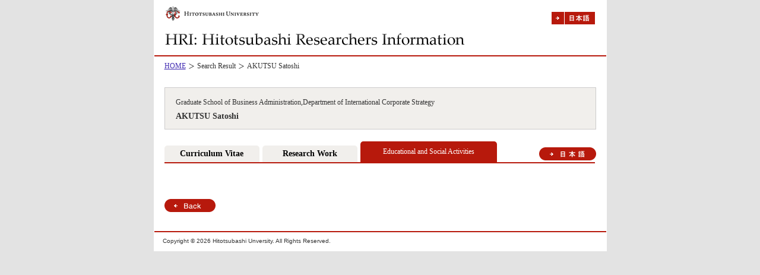

--- FILE ---
content_type: text/html; charset=UTF-8
request_url: https://hri.ad.hit-u.ac.jp/html/16_education_social_activity_en.html
body_size: 4368
content:
<html xmlns="http://www.w3.org/1999/xhtml" xml:lang="en" lang="en">
<head>
<meta content="text/html; charset=UTF-8" http-equiv="Content-Type"/>
<title>AKUTSU Satoshi | Hitotsubashi University - HRI:Hitotsubashi Researchers Information</title>
<meta content="text/css" http-equiv="Content-Style-Type"/>
<meta content="text/javascript" http-equiv="Content-Script-Type"/>
<link media="all" href="/uedb/common/css/default.css" type="text/css" rel="stylesheet"/>
<link media="print" href="/uedb/common/css/print.css" type="text/css" rel="stylesheet"/>
<script src="/uedb/common/js/script.js" type="text/javascript"> </script>
<script src="/uedb/js/jquery.js" type="text/javascript" language="javascript"> </script>
<script src="/uedb/common/js/highlight.js" type="text/javascript"> </script>
<script type="text/javascript">
            jQuery.noConflict();
            jQuery(function() {
                jQuery('.hidden_detail').toggle();

                var pagetop = jQuery('#page_top');   
                pagetop.hide();
                jQuery(window).scroll(function () {
                    if (jQuery(this).scrollTop() > 100) {  //100pxスクロールしたら表示
                        pagetop.fadeIn();
                    } else {
                        pagetop.fadeOut();
                    }
                });
                pagetop.click(function () {
                    jQuery('body,html').animate({
                        scrollTop: 0
                    }, 500); //0.5秒かけてトップへ移動
                    return false;
                });

                jQuery('.open_button_ja').on('click',function(){
                    var buttonName = jQuery(this).text();
                    changeDetail(jQuery(this).attr('id'));
                    if(buttonName.indexOf('全件表示') > -1){
                        jQuery(this).text('▲一部表示に戻す');
                    }else{
                        jQuery(this).text('▼全件表示');
                    }
                });
                jQuery('.open_button_en').on('click',function(){
                    var buttonName = jQuery(this).text();
                    changeDetail(jQuery(this).attr('id'));
                    if(buttonName.indexOf('display all') > -1){
                        jQuery(this).text('▲display part');
                    }else{
                        jQuery(this).text('▼display all');
                    }
                });

                function changeDetail(labelName) {
                    jQuery('#' + labelName).children('tbody').children('.hidden_detail').toggle();
                }
            });
        </script>
</head>
<body>
<ul class="guidance">
<li>
<a href="#contents">skip to contents.</a>
</li>
</ul>
<div id="wrapper">
<div id="header">
<div id="logo">
<a href="https://www.hit-u.ac.jp/">
<img alt="一橋大学" height="30" width="187" src="/uedb/images/logo-e.gif"/>
</a>
</div>
<div id="headlink">
<a href="/">
<img alt="Japanese" height="21" width="73" src="/uedb/images/toJapanese.gif"/>
</a>
</div>
<div id="headImage">
<img alt="Researchers Information" height="44" width="763" src="/uedb/images/rdlogo-e.gif"/>
</div>
</div>
<div id="contents">
<div id="historylink">
<ul>
<li>
<a href="/?l=en">HOME</a>
</li>
<li>
<span>Search Result</span>
</li>
<li>AKUTSU Satoshi</li>
</ul>
</div>
<dl id="name">
<dt>Graduate School of Business Administration,Department of International Corporate Strategy</dt>
<dd>AKUTSU Satoshi</dd>
</dl>
<div id="tablist">
<ul>
<li class="off profile_en">
<a href="/html/16_profile_en.html">
		Curriculum Vitae
	</a>
</li>
<li class="off research_activity_en">
<a href="/html/16_research_activity_en.html">
		Research Work
	</a>
</li>
<li class="education_social_activity_en">
<span>
		Educational and Social Activities
	</span>
</li>
</ul>
<p>
<a href="/html/16_education_social_activity_ja.html">
<img alt="日本語" src="/uedb/images/toJapaneseBtn.gif" height="22" width="96"/>
</a>
</p>
</div>
<div class="backpage">
<a href="javascript:onClick=history.back()">
<img alt="to back page" height="22" width="86" src="/uedb/images/backpage-e.gif"/>
</a>
</div>
</div>
<div id="footer">
<div id="copyright">Copyright © <script type="text/javascript" language="JavaScript">year();</script> Hitotsubashi Unversity. All Rights Reserved.</div>
</div>
</div>
</body>
</html>


--- FILE ---
content_type: text/css
request_url: https://hri.ad.hit-u.ac.jp/uedb/common/css/layout.css
body_size: 1671
content:
@charset "UTF-8";



/* 本文中で呼び出すレイアウトに関する指定 */



/* 右寄せ */

.right { float: right; }



img.right { margin:0.3em 0 0.3em 0.5em; }



.text_right { text-align:right; }



/* 左寄せ */

.left { float: left; }



img.left { margin:0.3em 0.5em 0.3em 0; }



/* 中央 */

.center { text-align:center; }



/* floatの解除 */

.clr { clear:both; }



/* 画像関連の配置 */

img.space { margin:0.3em 0.5em 0.3em 0; }



.img_caption {

  margin:0;

  font-size:0.8em;

  text-align:center

}



.img_detail {

  display:block;

  margin:0 0 1em 0;

  font-size:1.0em;

  width:200px;

  text-align:left;

}



.iepngfix {   

    behavior: url("/common/js/iepngfix.htc") ;

} 



/* margin調整用css */

.mt0 { margin-top:0; }



.mt5 { margin-top:5px; }



.mt10 { margin-top:10px; }



.mt15 { margin-top:15px; }



.mt20 { margin-top:20px; }



.mt60 { margin-top:60px; }



.mb0 { margin-bottom:0; }



.mb5 { margin-bottom:5px; }



.mb10 { margin-bottom:10px; }



.mb15 { margin-bottom:15px; }



.mb20 { margin-bottom:20px; }



.mb30 { margin-bottom:30px; }



.mb40 { margin-bottom:40px; }



.mb80 { margin-bottom:80px; }



.ml0 { margin-left:0; }



.ml5 { margin-left:5px; }



.ml10 { margin-left:10px; }



.ml15 { margin-left:15px; }



.ml20 { margin-left:20px; }



.mr0 { margin-right:0; }



.mr5 { margin-right:5px; }



.mr10 { margin-right:10px; }



.mr15 { margin-right:15px; }



.mr20 { margin-right:20px; }



--- FILE ---
content_type: text/css
request_url: https://hri.ad.hit-u.ac.jp/uedb/common/css/component.css
body_size: 3522
content:
@charset "UTF-8";

/* 本文中で呼び出すパーツに関する指定 */



/* フォーム */

.must { color: #CC0000; }

.error {
  color: #CC0000;
  font-weight: bold;
}

.alert { background-color:#FFCCCC; }

.error {
  color: #CC0000;
  font-weight: bold;
}

.alert .error {
  background:url(../images/warning.png) top left no-repeat;
  padding: 0 0 2px 18px;
}

.com { color:#7F9DB9; }

.disabled { ime-mode: disabled; }

input, select, textarea { font-size:1.0em; }

/* ライン */

.hr {
  background-color: #cccccc;
  height: 2px;
  margin: 15px 0px;
  font-size:2px;
}

/* アイコン */

.icon img {
  padding:0px 0px 0px 4px;
  vertical-align:middle;
}

/* リスト */

dl {
  padding: 0;
  margin: 1em 0;
}

dt {
  font-weight: bold;
  margin: 0.2em 0;
}

dd {
  padding: 0;
  margin: 0 1.6em 0.8em 1.6em;
}

ul {
  padding: 0;
  margin: 1em 0 1em 1.8em;
}

ol {
  padding: 0;
  margin: 1em 0 1em 2.4em;
}

ul.attend {
  padding: 0px;
  margin: 1em 0 1em 0.4em;
}

ul.attend li {
  padding-left: 18px;
  list-style: none;
  background: url(../images/attend.gif) 0px 0.5em no-repeat;
}

ul.list_icon {
  padding: 0px;
  margin: 1em 0 1em 0.4em;
}

ul.list_icon li {
  padding-left: 18px;
  list-style: none;
  background: url(../images/icon_arrow.gif) 2px 0.3em no-repeat;
}

ul.ul_side {
  padding: 0px;
  margin: 1em 0 1em 0.4em;
}

ul.ul_side li {
  float:left;
  padding: 0 18px;
  list-style: none;
  background: url(../images/style_line_link.gif) 2px 0.4em no-repeat;
}

.sitemap ul {
  padding: 0px;
  margin: 1em 0 1em 0.4em;
  width: 48%;
}

.sitemap ul li {
  padding-left: 18px;
  list-style: none;
  background: url(../images/style_line_link.gif) 2px 5px no-repeat;
}

.sitemap ul li ul {
  margin:0;
  width: 370px;
}

dl.dl_side {
  margin: 0;
  padding: 0;
  margin: 1em 0;
}

dl.dl_side dt {
  clear:both;
  float:left;
  padding:0 1em 0 0;
  white-space:pre;
}

dl.dl_side dd { padding:0.2em 0 0 0; }

* html dl.dl_side dd { height:1%; }

/* 表組み */

table, th, td {
  border: 1px solid #B4B4B4;
  text-align: left;
  font-size: 12px;
  line-height: 140%;
}

table {
  border-collapse: collapse;
  width: 100%;
}

th {
  padding: 4px 8px;
  background-color:#EFEFEF;
}

td { padding: 2px 6px; }

th.no { font-weight: normal; }

/* 表組み入れ子 */

table.in { width:auto; }

table.in, table.in th, table.in td { border: none; }

table.in th {
  background-color:#FFFFFF;
  padding: 2px 2px;
}

table.in td.span { padding-left: 2px; }

/* 表組みレイアウト用 */

table.layout, table.layout th, table.layout td {
  border: none;
  background-color: #ffffff;
}

table.layout td { padding: 2px 6px; }

/* トップ結果枠 */


table.searchbox, table.searchbox th, table.searchbox td { border: 1px solid #cccbcb; }

table.searchbox { margin-top: 15px; }

table.searchbox th {
  background-color:#b7190c;
  padding: 2px 8px;
}

table.searchbox td { background-color:#f1efec; }

/* 結果一覧 */

.keyword { color:#B7190C; }

table.list { margin-top: 20px; }

table.list th {
  background-color:#384675;
  color:#FFFFFF;
}

table.list tr.oddline { background-color:#EFEFEF; }

/* 前のページに戻る */

.backpage { margin: 60px 0 20px 0; }

/* 所属検索 */

div.ajax-entry-more-link {
  width:16px;
  float: right;
  margin-left:4px;
}


--- FILE ---
content_type: text/css
request_url: https://hri.ad.hit-u.ac.jp/uedb/common/css/font.css
body_size: 1524
content:
@charset "UTF-8";

/* フォントに関する指定 */



/* フォントサイズ調整ここから */

body {
  color:#333333;
  font-family: "Verdana", "MS UI Gothic"
}

/* Mac IE 5以外に適用 \*/

body { font-size:62.5% }

/**/

/* Mac IE 5のみに適用 \*//*/

body {font-size:80%}

/**/



h1 {
  height:25px;
  width:100%;
  border-bottom:#cccbcb solid 1px;
}

h2 {
  font-size: 14px;
  margin-top:30px;
  padding-left: 12px;
  border-left: #b7190c solid 4px;
}

h3 {
  margin:0;
  padding:1.2em 0 0.5em;
  font-size: 1.2em;
  line-height: 1.7em;
  font-weight: bold;
  color:#0099FF;
}

h4 {
  margin:0;
  padding:1.2em 0 0.35em;
  font-size: 1.2em;
  line-height: 1.7em;
  font-weight: bold;
  color:#0099FF;
}

h5 {
  margin:0;
  padding:1.2em 0 0.15em;
  font-size: 1.1em;
  line-height: 1.6em;
  font-weight: bold;
  color:#0099FF;
}

/* リンク */

a:link {
  color:#432DB2;
  text-decoration:underline;
}

a:visited {
  color:#802080;
  text-decoration:underline;
}

a:hover {
  color:#432DB2;
  text-decoration:underline;
}

a:active {
  color:#B31B1B;
  text-decoration:underline;
}

/* 文章 */

#contents {
  clear:both;
  font-size:1.2em;
  line-height:1.7em;
}

em { font-style:italic; }

strong { font-weight:bold; }

.large { font-size:140%; }

.small { font-size:85%; }

/* 大文字 */

.upper { text-transform: uppercase; }

/* 半角英数字 */

.half { ime-mode:disabled; }


--- FILE ---
content_type: text/css
request_url: https://hri.ad.hit-u.ac.jp/uedb/common/css/print.css
body_size: 421
content:

@charset "UTF-8";

body {font-family:"ＭＳ Ｐゴシック", Osaka, "ヒラギノ角ゴ Pro W3";}

img {border:0;}

a:link{color:#432DB2;text-decoration:underline;}
a:visited{color:#432DB2;text-decoration:underline;}
a:hover{color:#432DB2;text-decoration:underline;}
a:active{color:#432DB2;text-decoration:underline;}


/* 非表示にするID、classを指定 */
#xxx {display:none;}



--- FILE ---
content_type: text/javascript
request_url: https://hri.ad.hit-u.ac.jp/uedb/common/js/highlight.js
body_size: 1806
content:
/**
 * ハイライト処理を実行する
 */
jQuery.noConflict();

// ハイライト対象の置換処理
function replacer( str, word ) {
	var SearchString = '(' + word + ')';
	var RegularExp = new RegExp( SearchString, "g" );
	var ReplaceString = '<span class="keyword">$1</span>';
	var ResString = str.replace( RegularExp , ReplaceString );
	return ResString;
}

// ハイライトを加える処理
function addhighlight( keywords, target ) {
	var words = parseKeyword(keywords);

	jQuery(".list").find('tr').each(function(idx){
		if (idx > 0) {
			var forShow = jQuery(this).children('td')[target].innerHTML;
			for (var i in words) {
				forShow = replacer( forShow, words[i] );
			}
			jQuery(this).children('td')[target].innerHTML = forShow;
		}
	});
}

// キーワード解析
function parseKeyword( keyword ) {
	var keywords = new Array();

	// 全角スペースを半角スペースに変換する
	var source = keyword.split("　").join(" ");

	// 「"」で分割すると奇数インデックスが「"」で囲まれたキーワードとなる
	var splited = source.split("\"");
	for (var i = 0; i < splited.length - 1; i++) {
		if (i % 2 == 0) {
			// 偶数インデックスの場合、スペースをキーワードの区切りとして扱う
			keywords = keywords.concat(splited[i].split(" "));
			
		} else {
			// 奇数インデックスの場合、１つのキーワードとして扱う
			keywords.push(splited[i].trim());
		}
	}

	// 最終インデックスは「"」で囲まれたキーワードにはなりえない
	// よって、スペースをキーワードの区切りとして扱う
	keywords = keywords.concat(splited[splited.length - 1].split(" "));

	// 配列に変換して戻す
	return keywords;
}
